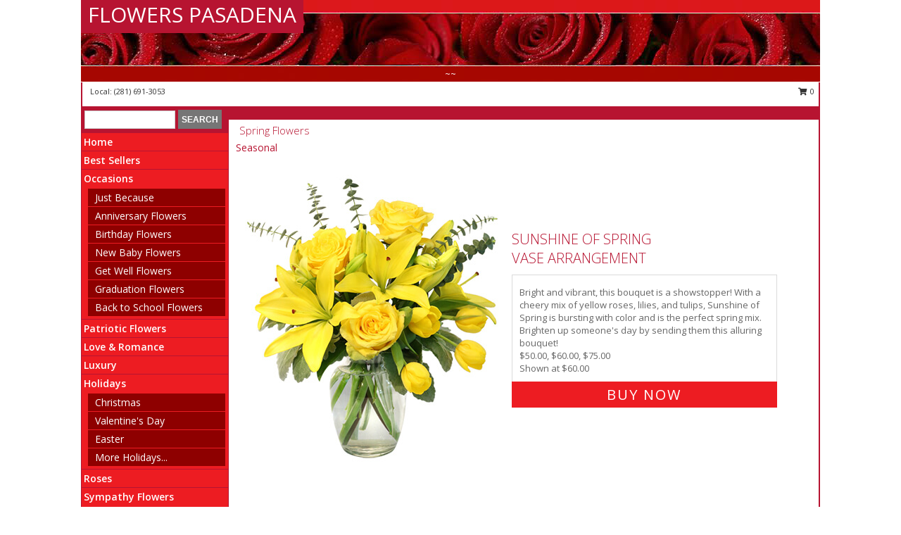

--- FILE ---
content_type: text/html; charset=UTF-8
request_url: https://www.flowerspasadenatexas.com/spring-flowers.php
body_size: 13934
content:
		<!DOCTYPE html>
		<html xmlns="http://www.w3.org/1999/xhtml" xml:lang="en" lang="en" xmlns:fb="http://www.facebook.com/2008/fbml">
		<head>
			<title>Spring Flower Designs - FLOWERS PASADENA Pasadena TX</title>
            <meta http-equiv="Content-Type" content="text/html; charset=UTF-8" />
            <meta name="description" content = "Brighten someone's day with a spring flower arrangement from FLOWERS PASADENA in Pasadena TX. This page contains pictures of spring flowers designs of all types." />
            <meta name="keywords" content = "Spring flower arrangements, spring flower, spring flowers designs, spring flowers " />

            <meta property="og:title" content="FLOWERS PASADENA" />
            <meta property="og:description" content="Brighten someone's day with a spring flower arrangement from FLOWERS PASADENA in Pasadena TX. This page contains pictures of spring flowers designs of all types." />
            <meta property="og:type" content="company" />
            <meta property="og:url" content="https://www.flowerspasadenatexas.com/spring-flowers.php" />
            <meta property="og:site_name" content="FLOWERS PASADENA" >
            <meta property="og:image" content="">
            <meta property="og:image:secure_url" content="" >
            <meta property="fb:admins" content="1379470747" />
            <meta name="viewport" content="width=device-width, initial-scale=1">
            <link rel="apple-touch-icon" href="https://cdn.atwilltech.com/myfsn/images/touch-icons/apple-touch-icon.png" />
            <link rel="apple-touch-icon" sizes="120x120" href="https://cdn.atwilltech.com/myfsn/images/touch-icons/apple-touch-icon-120x120.png" />
            <link rel="apple-touch-icon" sizes="152x152" href="https://cdn.atwilltech.com/myfsn/images/touch-icons/apple-touch-icon-152x152.png" />
            <link rel="apple-touch-icon" sizes="167x167" href="https://cdn.atwilltech.com/myfsn/images/touch-icons/apple-touch-icon-167x167.png" />
            <link rel="apple-touch-icon" sizes="180x180" href="https://cdn.atwilltech.com/myfsn/images/touch-icons/apple-touch-icon-180x180.png" />
            <link rel="icon" sizes="192x192" href="https://cdn.atwilltech.com/myfsn/images/touch-icons/touch-icon-192x192.png">
			<link href="https://fonts.googleapis.com/css?family=Open+Sans:300,400,600&display=swap" rel="stylesheet" media="print" onload="this.media='all'; this.onload=null;" type="text/css">
			<link href="https://cdn.atwilltech.com/js/jquery/slicknav/slicknav.min.css" rel="stylesheet" media="print" onload="this.media='all'; this.onload=null;" type="text/css">
			<link href="https://cdn.atwilltech.com/js/jquery/jquery-ui-1.13.1-myfsn/jquery-ui.min.css" rel="stylesheet" media="print" onload="this.media='all'; this.onload=null;" type="text/css">
			<link href="https://cdn.atwilltech.com/css/myfsn/base.css?v=189" rel="stylesheet" type="text/css">
			            <link rel="stylesheet" href="https://cdnjs.cloudflare.com/ajax/libs/font-awesome/5.15.4/css/all.min.css" media="print" onload="this.media='all'; this.onload=null;" type="text/css" integrity="sha384-DyZ88mC6Up2uqS4h/KRgHuoeGwBcD4Ng9SiP4dIRy0EXTlnuz47vAwmeGwVChigm" crossorigin="anonymous">
            <link href="https://cdn.atwilltech.com/css/myfsn/templates/standard/standard.css.php?v=189&color=bright-red" rel="stylesheet" type="text/css" />            <link href="https://cdn.atwilltech.com/css/myfsn/stylesMobile.css.php?v=189&solidColor1=535353&solidColor2=535353&pattern=&multiColor=0&color=bright-red&template=standardTemplate" rel="stylesheet" type="text/css" media="(max-width: 974px)">

            <link rel="stylesheet" href="https://cdn.atwilltech.com/js/myfsn/front-end-dist/assets/layout-classic-Cq4XolPY.css" />
<link rel="modulepreload" href="https://cdn.atwilltech.com/js/myfsn/front-end-dist/assets/layout-classic-V2NgZUhd.js" />
<script type="module" src="https://cdn.atwilltech.com/js/myfsn/front-end-dist/assets/layout-classic-V2NgZUhd.js"></script>

            			<link rel="canonical" href="https://www.flowerspasadenatexas.com/spring-flowers.php" />
			<script type="text/javascript" src="https://cdn.atwilltech.com/js/jquery/jquery-3.6.0.min.js"></script>
                            <script type="text/javascript" src="https://cdn.atwilltech.com/js/jquery/jquery-migrate-3.3.2.min.js"></script>
            
            <script defer type="text/javascript" src="https://cdn.atwilltech.com/js/jquery/jquery-ui-1.13.1-myfsn/jquery-ui.min.js"></script>
            <script> jQuery.noConflict(); $j = jQuery; </script>
            <script>
                var _gaq = _gaq || [];
            </script>

			<script type="text/javascript" src="https://cdn.atwilltech.com/js/jquery/slicknav/jquery.slicknav.min.js"></script>
			<script defer type="text/javascript" src="https://cdn.atwilltech.com/js/myfsnProductInfo.js?v=189"></script>

        <!-- Upgraded to XHR based Google Analytics Code -->
                <script async src="https://www.googletagmanager.com/gtag/js?id=G-860D5MGE70"></script>
        <script>
            window.dataLayer = window.dataLayer || [];
            function gtag(){dataLayer.push(arguments);}
            gtag('js', new Date());

                            gtag('config', 'G-860D5MGE70');
                                gtag('config', 'G-EMLZ5PGJB1');
                        </script>
                    <script>
				function toggleHolidays(){
					$j(".hiddenHoliday").toggle();
				}
				
				function ping_url(a) {
					try { $j.ajax({ url: a, type: 'POST' }); }
					catch(ex) { }
					return true;
				}
				
				$j(function(){
					$j(".cartCount").append($j(".shoppingCartLink>a").text());
				});

			</script>
            <script type="text/javascript">
    (function(c,l,a,r,i,t,y){
        c[a]=c[a]||function(){(c[a].q=c[a].q||[]).push(arguments)};
        t=l.createElement(r);t.async=1;t.src="https://www.clarity.ms/tag/"+i;
        y=l.getElementsByTagName(r)[0];y.parentNode.insertBefore(t,y);
    })(window, document, "clarity", "script", "mmpujx64gs");
</script>            <script type="application/ld+json">{"@context":"https:\/\/schema.org","@type":"LocalBusiness","@id":"https:\/\/www.flowerspasadenatexas.com","name":"FLOWERS PASADENA","telephone":"2816913053","email":"btxmink@gmail.com","url":"https:\/\/www.flowerspasadenatexas.com","priceRange":"35 - 700","address":{"@type":"PostalAddress","addressLocality":"Pasadena","addressRegion":"TX","postalCode":"77501","addressCountry":"USA"},"image":"https:\/\/cdn.atwilltech.com\/myfsn\/images\/touch-icons\/touch-icon-192x192.png","openingHoursSpecification":[{"@type":"OpeningHoursSpecification","dayOfWeek":"Monday","opens":"09:00:00","closes":"16:00:00"},{"@type":"OpeningHoursSpecification","dayOfWeek":"Tuesday","opens":"09:00:00","closes":"16:00:00"},{"@type":"OpeningHoursSpecification","dayOfWeek":"Wednesday","opens":"09:00:00","closes":"16:00:00"},{"@type":"OpeningHoursSpecification","dayOfWeek":"Thursday","opens":"09:00:00","closes":"16:00:00"},{"@type":"OpeningHoursSpecification","dayOfWeek":"Friday","opens":"09:00:00","closes":"16:00:00"},{"@type":"OpeningHoursSpecification","dayOfWeek":"Saturday","opens":"09:00:00","closes":"12:00:00"},{"@type":"OpeningHoursSpecification","dayOfWeek":"Sunday","opens":"00:00","closes":"00:00"}],"specialOpeningHoursSpecification":[],"areaServed":{"@type":"Place","name":["Channelview","Deer Park","Friendswood","Galena Park","Houston","La Porte","League City","Pasadena","Pearland","South Houston","Webster"]}}</script>            <script type="application/ld+json">{"@context":"https:\/\/schema.org","@type":"Service","serviceType":"Studio Florist","provider":{"@type":"LocalBusiness","@id":"https:\/\/www.flowerspasadenatexas.com"}}</script>            <script type="application/ld+json">{"@context":"https:\/\/schema.org","@type":"BreadcrumbList","name":"Site Map","itemListElement":[{"@type":"ListItem","position":1,"item":{"name":"Home","@id":"https:\/\/www.flowerspasadenatexas.com\/"}},{"@type":"ListItem","position":2,"item":{"name":"Best Sellers","@id":"https:\/\/www.flowerspasadenatexas.com\/best-sellers.php"}},{"@type":"ListItem","position":3,"item":{"name":"Occasions","@id":"https:\/\/www.flowerspasadenatexas.com\/all_occasions.php"}},{"@type":"ListItem","position":4,"item":{"name":"Just Because","@id":"https:\/\/www.flowerspasadenatexas.com\/any_occasion.php"}},{"@type":"ListItem","position":5,"item":{"name":"Anniversary Flowers","@id":"https:\/\/www.flowerspasadenatexas.com\/anniversary.php"}},{"@type":"ListItem","position":6,"item":{"name":"Birthday Flowers","@id":"https:\/\/www.flowerspasadenatexas.com\/birthday.php"}},{"@type":"ListItem","position":7,"item":{"name":"New Baby Flowers","@id":"https:\/\/www.flowerspasadenatexas.com\/new_baby.php"}},{"@type":"ListItem","position":8,"item":{"name":"Get Well Flowers","@id":"https:\/\/www.flowerspasadenatexas.com\/get_well.php"}},{"@type":"ListItem","position":9,"item":{"name":"Graduation Flowers","@id":"https:\/\/www.flowerspasadenatexas.com\/graduation-flowers"}},{"@type":"ListItem","position":10,"item":{"name":"Back to School Flowers","@id":"https:\/\/www.flowerspasadenatexas.com\/back-to-school-flowers"}},{"@type":"ListItem","position":11,"item":{"name":"Patriotic Flowers","@id":"https:\/\/www.flowerspasadenatexas.com\/patriotic-flowers"}},{"@type":"ListItem","position":12,"item":{"name":"Love & Romance","@id":"https:\/\/www.flowerspasadenatexas.com\/love-romance"}},{"@type":"ListItem","position":13,"item":{"name":"Luxury","@id":"https:\/\/www.flowerspasadenatexas.com\/luxury"}},{"@type":"ListItem","position":14,"item":{"name":"Holidays","@id":"https:\/\/www.flowerspasadenatexas.com\/holidays.php"}},{"@type":"ListItem","position":15,"item":{"name":"Christmas","@id":"https:\/\/www.flowerspasadenatexas.com\/christmas-flowers.php"}},{"@type":"ListItem","position":16,"item":{"name":"Valentine's Day","@id":"https:\/\/www.flowerspasadenatexas.com\/valentines-day-flowers.php"}},{"@type":"ListItem","position":17,"item":{"name":"Easter","@id":"https:\/\/www.flowerspasadenatexas.com\/easter-flowers.php"}},{"@type":"ListItem","position":18,"item":{"name":"Admin Professionals Day","@id":"https:\/\/www.flowerspasadenatexas.com\/admin-professionals-day-flowers.php"}},{"@type":"ListItem","position":19,"item":{"name":"Mother's Day","@id":"https:\/\/www.flowerspasadenatexas.com\/mothers-day-flowers.php"}},{"@type":"ListItem","position":20,"item":{"name":"Father's Day","@id":"https:\/\/www.flowerspasadenatexas.com\/fathers-day-flowers.php"}},{"@type":"ListItem","position":21,"item":{"name":"Rosh Hashanah","@id":"https:\/\/www.flowerspasadenatexas.com\/rosh-hashanah.php"}},{"@type":"ListItem","position":22,"item":{"name":"Grandparents Day","@id":"https:\/\/www.flowerspasadenatexas.com\/grandparents-day-flowers.php"}},{"@type":"ListItem","position":23,"item":{"name":"Thanksgiving (CAN)","@id":"https:\/\/www.flowerspasadenatexas.com\/thanksgiving-flowers-can.php"}},{"@type":"ListItem","position":24,"item":{"name":"National Boss Day","@id":"https:\/\/www.flowerspasadenatexas.com\/national-boss-day"}},{"@type":"ListItem","position":25,"item":{"name":"Sweetest Day","@id":"https:\/\/www.flowerspasadenatexas.com\/holidays.php\/sweetest-day"}},{"@type":"ListItem","position":26,"item":{"name":"Halloween","@id":"https:\/\/www.flowerspasadenatexas.com\/halloween-flowers.php"}},{"@type":"ListItem","position":27,"item":{"name":"Thanksgiving (USA)","@id":"https:\/\/www.flowerspasadenatexas.com\/thanksgiving-flowers-usa.php"}},{"@type":"ListItem","position":28,"item":{"name":"Roses","@id":"https:\/\/www.flowerspasadenatexas.com\/roses.php"}},{"@type":"ListItem","position":29,"item":{"name":"Sympathy Flowers","@id":"https:\/\/www.flowerspasadenatexas.com\/sympathy-flowers"}},{"@type":"ListItem","position":30,"item":{"name":"Funeral Flowers","@id":"https:\/\/www.flowerspasadenatexas.com\/sympathy.php"}},{"@type":"ListItem","position":31,"item":{"name":"Cremation and Memorial","@id":"https:\/\/www.flowerspasadenatexas.com\/sympathy-flowers\/cremation-and-memorial"}},{"@type":"ListItem","position":32,"item":{"name":"Casket Flowers","@id":"https:\/\/www.flowerspasadenatexas.com\/sympathy-flowers\/casket-flowers"}},{"@type":"ListItem","position":33,"item":{"name":"Standing Sprays & Wreaths","@id":"https:\/\/www.flowerspasadenatexas.com\/sympathy-flowers\/standing-sprays"}},{"@type":"ListItem","position":34,"item":{"name":"Sympathy Arrangements","@id":"https:\/\/www.flowerspasadenatexas.com\/sympathy-flowers\/sympathy-arrangements"}},{"@type":"ListItem","position":35,"item":{"name":"For The Home","@id":"https:\/\/www.flowerspasadenatexas.com\/sympathy-flowers\/for-the-home"}},{"@type":"ListItem","position":36,"item":{"name":"Plants","@id":"https:\/\/www.flowerspasadenatexas.com\/plants.php"}},{"@type":"ListItem","position":37,"item":{"name":"Seasonal","@id":"https:\/\/www.flowerspasadenatexas.com\/seasonal.php"}},{"@type":"ListItem","position":38,"item":{"name":"Fall Flowers","@id":"https:\/\/www.flowerspasadenatexas.com\/fall-flowers.php"}},{"@type":"ListItem","position":39,"item":{"name":"Winter Flowers","@id":"https:\/\/www.flowerspasadenatexas.com\/winter-flowers.php"}},{"@type":"ListItem","position":40,"item":{"name":"Spring Flowers","@id":"https:\/\/www.flowerspasadenatexas.com\/spring-flowers.php"}},{"@type":"ListItem","position":41,"item":{"name":"Summer Flowers","@id":"https:\/\/www.flowerspasadenatexas.com\/summer-flowers.php"}},{"@type":"ListItem","position":42,"item":{"name":"Modern\/Tropical Designs","@id":"https:\/\/www.flowerspasadenatexas.com\/high-styles"}},{"@type":"ListItem","position":43,"item":{"name":"Wedding Flowers","@id":"https:\/\/www.flowerspasadenatexas.com\/wedding-flowers"}},{"@type":"ListItem","position":44,"item":{"name":"Wedding Bouquets","@id":"https:\/\/www.flowerspasadenatexas.com\/wedding-bouquets"}},{"@type":"ListItem","position":45,"item":{"name":"Wedding Party Flowers","@id":"https:\/\/www.flowerspasadenatexas.com\/wedding-party-flowers"}},{"@type":"ListItem","position":46,"item":{"name":"Ceremony Flowers","@id":"https:\/\/www.flowerspasadenatexas.com\/ceremony-flowers"}},{"@type":"ListItem","position":47,"item":{"name":"Reception Flowers","@id":"https:\/\/www.flowerspasadenatexas.com\/reception-flowers"}},{"@type":"ListItem","position":48,"item":{"name":"Prom Flowers","@id":"https:\/\/www.flowerspasadenatexas.com\/prom-flowers"}},{"@type":"ListItem","position":49,"item":{"name":"Corsages","@id":"https:\/\/www.flowerspasadenatexas.com\/prom-flowers\/corsages"}},{"@type":"ListItem","position":50,"item":{"name":"Boutonnieres","@id":"https:\/\/www.flowerspasadenatexas.com\/prom-flowers\/boutonnieres"}},{"@type":"ListItem","position":51,"item":{"name":"Hairpieces & Handheld Bouquets","@id":"https:\/\/www.flowerspasadenatexas.com\/prom-flowers\/hairpieces-handheld-bouquets"}},{"@type":"ListItem","position":52,"item":{"name":"En Espa\u00f1ol","@id":"https:\/\/www.flowerspasadenatexas.com\/en-espanol.php"}},{"@type":"ListItem","position":53,"item":{"name":"About Us","@id":"https:\/\/www.flowerspasadenatexas.com\/about_us.php"}},{"@type":"ListItem","position":54,"item":{"name":"Reviews","@id":"https:\/\/www.flowerspasadenatexas.com\/reviews.php"}},{"@type":"ListItem","position":55,"item":{"name":"Custom Orders","@id":"https:\/\/www.flowerspasadenatexas.com\/custom_orders.php"}},{"@type":"ListItem","position":56,"item":{"name":"Special Offers","@id":"https:\/\/www.flowerspasadenatexas.com\/special_offers.php"}},{"@type":"ListItem","position":57,"item":{"name":"Contact Us","@id":"https:\/\/www.flowerspasadenatexas.com\/contact_us.php"}},{"@type":"ListItem","position":58,"item":{"name":"Flower Delivery","@id":"https:\/\/www.flowerspasadenatexas.com\/flower-delivery.php"}},{"@type":"ListItem","position":59,"item":{"name":"Funeral Home Flower Delivery","@id":"https:\/\/www.flowerspasadenatexas.com\/funeral-home-delivery.php"}},{"@type":"ListItem","position":60,"item":{"name":"Hospital Flower Delivery","@id":"https:\/\/www.flowerspasadenatexas.com\/hospital-delivery.php"}},{"@type":"ListItem","position":61,"item":{"name":"Site Map","@id":"https:\/\/www.flowerspasadenatexas.com\/site_map.php"}},{"@type":"ListItem","position":62,"item":{"name":"COVID-19-Update","@id":"https:\/\/www.flowerspasadenatexas.com\/covid-19-update"}},{"@type":"ListItem","position":63,"item":{"name":"Pricing & Substitution Policy","@id":"https:\/\/www.flowerspasadenatexas.com\/pricing-substitution-policy"}}]}</script>		</head>
		<body>
        		<div id="wrapper" class="js-nav-popover-boundary">
        <button onclick="window.location.href='#content'" class="skip-link">Skip to Main Content</button>
		<div style="font-size:22px;padding-top:1rem;display:none;" class='topMobileLink topMobileLeft'>
			<a style="text-decoration:none;display:block; height:45px;" onclick="return ping_url('/request/trackPhoneClick.php?clientId=650664&number=2816913053');" href="tel:+1-281-691-3053">
				<span style="vertical-align: middle;" class="fas fa-mobile fa-2x"></span>
					<span>(281) 691-3053</span>
			</a>
		</div>
		<div style="font-size:22px;padding-top:1rem;display:none;" class='topMobileLink topMobileRight'>
			<a href="#" onclick="$j('.shoppingCartLink').submit()" role="button" class='hoverLink' aria-label="View Items in Cart" style='font-weight: normal;
				text-decoration: none; font-size:22px;display:block; height:45px;'>
				<span style='padding-right:15px;' class='fa fa-shopping-cart fa-lg' aria-hidden='true'></span>
                <span class='cartCount' style='text-transform: none;'></span>
            </a>
		</div>
        <header><div class='socHeaderMsg'></div>		<div id="header">
			<div id="flowershopInfo">
				<div id="infoText">
					<h1 id="title"><a tabindex="1" href="https://www.flowerspasadenatexas.com">FLOWERS PASADENA</a></h1>
				</div>
			</div>
			<div id="tagline">~~</div>
		</div>	<div style="clear:both"></div>
		<div id="address">
		            <div style="float: right">
                <form class="shoppingCartLink" action="https://www.flowerspasadenatexas.com/Shopping_Cart.php" method="post" style="display:inline-block;">
                <input type="hidden" name="cartId" value="">
                <input type="hidden" name="sessionId" value="">
                <input type="hidden" name="shop_id" value="2816913053">
                <input type="hidden" name="order_src" value="">
                <input type="hidden" name="url_promo" value="">
                    <a href="#" class="shoppingCartText" onclick="$j('.shoppingCartLink').submit()" role="button" aria-label="View Items in Cart">
                    <span class="fa fa-shopping-cart fa-fw" aria-hidden="true"></span>
                    0                    </a>
                </form>
            </div>
                    <div style="float:left;">
                        <span>&nbsp Local: </span>        <a  class="phoneNumberLink" href='tel: +1-281-691-3053' aria-label="Call local number: +1-281-691-3053"
            onclick="return ping_url('/request/trackPhoneClick.php?clientId=650664&number=2816913053');" >
            (281) 691-3053        </a>
                    </div>
				<div style="clear:both"></div>
		</div>
		<div style="clear:both"></div>
		</header>			<div class="contentNavWrapper">
			<div id="navigation">
								<div class="navSearch">
										<form action="https://www.flowerspasadenatexas.com/search_site.php" method="get" role="search" aria-label="Product">
						<input type="text" class="myFSNSearch" aria-label="Product Search" title='Product Search' name="myFSNSearch" value="" >
						<input type="submit" value="SEARCH">
					</form>
									</div>
								<div style="clear:both"></div>
                <nav aria-label="Site">
                    <ul id="mainMenu">
                    <li class="hideForFull">
                        <a class='mobileDialogLink' onclick="return ping_url('/request/trackPhoneClick.php?clientId=650664&number=2816913053');" href="tel:+1-281-691-3053">
                            <span style="vertical-align: middle;" class="fas fa-mobile fa-2x"></span>
                            <span>(281) 691-3053</span>
                        </a>
                    </li>
                    <li class="hideForFull">
                        <div class="mobileNavSearch">
                                                        <form id="mobileSearchForm" action="https://www.flowerspasadenatexas.com/search_site.php" method="get" role="search" aria-label="Product">
                                <input type="text" title='Product Search' aria-label="Product Search" class="myFSNSearch" name="myFSNSearch">
                                <img style="width:32px;display:inline-block;vertical-align:middle;cursor:pointer" src="https://cdn.atwilltech.com/myfsn/images/mag-glass.png" alt="search" onclick="$j('#mobileSearchForm').submit()">
                            </form>
                                                    </div>
                    </li>

                    <li><a href="https://www.flowerspasadenatexas.com/" title="Home" style="text-decoration: none;">Home</a></li><li><a href="https://www.flowerspasadenatexas.com/best-sellers.php" title="Best Sellers" style="text-decoration: none;">Best Sellers</a></li><li><a href="https://www.flowerspasadenatexas.com/all_occasions.php" title="Occasions" style="text-decoration: none;">Occasions</a><ul><li><a href="https://www.flowerspasadenatexas.com/any_occasion.php" title="Just Because">Just Because</a></li>
<li><a href="https://www.flowerspasadenatexas.com/anniversary.php" title="Anniversary Flowers">Anniversary Flowers</a></li>
<li><a href="https://www.flowerspasadenatexas.com/birthday.php" title="Birthday Flowers">Birthday Flowers</a></li>
<li><a href="https://www.flowerspasadenatexas.com/new_baby.php" title="New Baby Flowers">New Baby Flowers</a></li>
<li><a href="https://www.flowerspasadenatexas.com/get_well.php" title="Get Well Flowers">Get Well Flowers</a></li>
<li><a href="https://www.flowerspasadenatexas.com/graduation-flowers" title="Graduation Flowers">Graduation Flowers</a></li>
<li><a href="https://www.flowerspasadenatexas.com/back-to-school-flowers" title="Back to School Flowers">Back to School Flowers</a></li>
</ul></li><li><a href="https://www.flowerspasadenatexas.com/patriotic-flowers" title="Patriotic Flowers" style="text-decoration: none;">Patriotic Flowers</a></li><li><a href="https://www.flowerspasadenatexas.com/love-romance" title="Love & Romance" style="text-decoration: none;">Love & Romance</a></li><li><a href="https://www.flowerspasadenatexas.com/luxury" title="Luxury" style="text-decoration: none;">Luxury</a></li><li><a href="https://www.flowerspasadenatexas.com/holidays.php" title="Holidays" style="text-decoration: none;">Holidays</a><ul><li><a href="https://www.flowerspasadenatexas.com/christmas-flowers.php" title="Christmas">Christmas</a></li>
<li><a href="https://www.flowerspasadenatexas.com/valentines-day-flowers.php" title="Valentine's Day">Valentine's Day</a></li>
<li><a href="https://www.flowerspasadenatexas.com/easter-flowers.php" title="Easter">Easter</a></li>
<li><a role='button' name='holidays' href='javascript:' onclick='toggleHolidays()' title="Holidays">More Holidays...</a></li>
<li class="hiddenHoliday"><a href="https://www.flowerspasadenatexas.com/admin-professionals-day-flowers.php"  title="Admin Professionals Day">Admin Professionals Day</a></li>
<li class="hiddenHoliday"><a href="https://www.flowerspasadenatexas.com/mothers-day-flowers.php"  title="Mother's Day">Mother's Day</a></li>
<li class="hiddenHoliday"><a href="https://www.flowerspasadenatexas.com/fathers-day-flowers.php"  title="Father's Day">Father's Day</a></li>
<li class="hiddenHoliday"><a href="https://www.flowerspasadenatexas.com/rosh-hashanah.php"  title="Rosh Hashanah">Rosh Hashanah</a></li>
<li class="hiddenHoliday"><a href="https://www.flowerspasadenatexas.com/grandparents-day-flowers.php"  title="Grandparents Day">Grandparents Day</a></li>
<li class="hiddenHoliday"><a href="https://www.flowerspasadenatexas.com/thanksgiving-flowers-can.php"  title="Thanksgiving (CAN)">Thanksgiving (CAN)</a></li>
<li class="hiddenHoliday"><a href="https://www.flowerspasadenatexas.com/national-boss-day"  title="National Boss Day">National Boss Day</a></li>
<li class="hiddenHoliday"><a href="https://www.flowerspasadenatexas.com/holidays.php/sweetest-day"  title="Sweetest Day">Sweetest Day</a></li>
<li class="hiddenHoliday"><a href="https://www.flowerspasadenatexas.com/halloween-flowers.php"  title="Halloween">Halloween</a></li>
<li class="hiddenHoliday"><a href="https://www.flowerspasadenatexas.com/thanksgiving-flowers-usa.php"  title="Thanksgiving (USA)">Thanksgiving (USA)</a></li>
</ul></li><li><a href="https://www.flowerspasadenatexas.com/roses.php" title="Roses" style="text-decoration: none;">Roses</a></li><li><a href="https://www.flowerspasadenatexas.com/sympathy-flowers" title="Sympathy Flowers" style="text-decoration: none;">Sympathy Flowers</a><ul><li><a href="https://www.flowerspasadenatexas.com/sympathy.php" title="Funeral Flowers">Funeral Flowers</a></li>
<li><a href="https://www.flowerspasadenatexas.com/sympathy-flowers/cremation-and-memorial" title="Cremation and Memorial">Cremation and Memorial</a></li>
<li><a href="https://www.flowerspasadenatexas.com/sympathy-flowers/casket-flowers" title="Casket Flowers">Casket Flowers</a></li>
<li><a href="https://www.flowerspasadenatexas.com/sympathy-flowers/standing-sprays" title="Standing Sprays & Wreaths">Standing Sprays & Wreaths</a></li>
<li><a href="https://www.flowerspasadenatexas.com/sympathy-flowers/sympathy-arrangements" title="Sympathy Arrangements">Sympathy Arrangements</a></li>
<li><a href="https://www.flowerspasadenatexas.com/sympathy-flowers/for-the-home" title="For The Home">For The Home</a></li>
</ul></li><li><a href="https://www.flowerspasadenatexas.com/plants.php" title="Plants" style="text-decoration: none;">Plants</a></li><li><a href="https://www.flowerspasadenatexas.com/seasonal.php" title="Seasonal" style="text-decoration: none;">Seasonal</a><ul><li><a href="https://www.flowerspasadenatexas.com/fall-flowers.php" title="Fall Flowers">Fall Flowers</a></li>
<li><a href="https://www.flowerspasadenatexas.com/winter-flowers.php" title="Winter Flowers">Winter Flowers</a></li>
<li><a href="https://www.flowerspasadenatexas.com/spring-flowers.php" title="Spring Flowers">Spring Flowers</a></li>
<li><a href="https://www.flowerspasadenatexas.com/summer-flowers.php" title="Summer Flowers">Summer Flowers</a></li>
</ul></li><li><a href="https://www.flowerspasadenatexas.com/high-styles" title="Modern/Tropical Designs" style="text-decoration: none;">Modern/Tropical Designs</a></li><li><a href="https://www.flowerspasadenatexas.com/wedding-flowers" title="Wedding Flowers" style="text-decoration: none;">Wedding Flowers</a></li><li><a href="https://www.flowerspasadenatexas.com/wedding-bouquets" title="Wedding Bouquets" style="text-decoration: none;">Wedding Bouquets</a></li><li><a href="https://www.flowerspasadenatexas.com/wedding-party-flowers" title="Wedding Party Flowers" style="text-decoration: none;">Wedding Party Flowers</a></li><li><a href="https://www.flowerspasadenatexas.com/ceremony-flowers" title="Ceremony Flowers" style="text-decoration: none;">Ceremony Flowers</a></li><li><a href="https://www.flowerspasadenatexas.com/reception-flowers" title="Reception Flowers" style="text-decoration: none;">Reception Flowers</a></li><li><a href="https://www.flowerspasadenatexas.com/prom-flowers" title="Prom Flowers" style="text-decoration: none;">Prom Flowers</a><ul><li><a href="https://www.flowerspasadenatexas.com/prom-flowers/corsages" title="Corsages">Corsages</a></li>
<li><a href="https://www.flowerspasadenatexas.com/prom-flowers/boutonnieres" title="Boutonnieres">Boutonnieres</a></li>
<li><a href="https://www.flowerspasadenatexas.com/prom-flowers/hairpieces-handheld-bouquets" title="Hairpieces & Handheld Bouquets">Hairpieces & Handheld Bouquets</a></li>
</ul></li><li><a href="https://www.flowerspasadenatexas.com/en-espanol.php" title="En Español" style="text-decoration: none;">En Español</a></li><li><a href="https://www.flowerspasadenatexas.com/about_us.php" title="About Us" style="text-decoration: none;">About Us</a></li><li><a href="https://www.flowerspasadenatexas.com/custom_orders.php" title="Custom Orders" style="text-decoration: none;">Custom Orders</a></li><li><a href="https://www.flowerspasadenatexas.com/covid-19-update" title="COVID-19-Update" style="text-decoration: none;">COVID-19-Update</a></li><li><a href="https://www.flowerspasadenatexas.com/pricing-substitution-policy" title="Pricing & Substitution Policy" style="text-decoration: none;">Pricing & Substitution Policy</a></li>                    </ul>
                </nav>
			<div style='margin-top:10px;margin-bottom:10px'></div></div><br>    <style>
        .visually-hidden:not(:focus):not(:active) {
            border: 0;
            clip: rect(0, 0, 0, 0);
            height: 1px;
            margin: -1px;
            overflow: hidden;
            padding: 0;
            position: absolute;
            white-space: nowrap;
            width: 1px;
        }
    </style>
    <main id="content">
        <div id="pageTitle">Spring Flowers</div>

        <div itemprop="breadcrumb" class="breadCrumb"><a href="https://www.flowerspasadenatexas.com/seasonal.php">Seasonal</a></div><section aria-label="Product Set" class="productWrapper"><h2 class="visually-hidden">Product Set</h2><div style="text-align: center"><script type="application/ld+json">{"@context":"https:\/\/schema.org","@type":"Product","name":"SUNSHINE OF SPRING","brand":{"@type":"Brand","name":"FLOWERS PASADENA"},"image":"https:\/\/cdn.atwilltech.com\/flowerdatabase\/_\/28be-VA112218.300.jpg","description":"Bright and vibrant, this bouquet is a showstopper! With a cheery mix of yellow roses, lilies, and tulips, Sunshine of Spring is bursting with color and is the perfect spring mix. Brighten up someone's day by sending them this alluring bouquet! ","mpn":"VA112218","sku":"VA112218","offers":[{"@type":"AggregateOffer","lowPrice":"50.00","highPrice":"75.00","priceCurrency":"USD","offerCount":"1"},{"@type":"Offer","price":"50.00","url":"75.00","priceCurrency":"USD","availability":"https:\/\/schema.org\/InStock","priceValidUntil":"2100-12-31"}]}</script>                <!-- Begin Feature -->
                                <div style="clear:both"></div>
                <div class="feature">
                    <a href="https://www.flowerspasadenatexas.com/product/va112218/sunshine-of-spring" aria-label="View Sunshine of Spring Vase Arrangement  Info">
                        <div class="premiumFeatureFrame" style="position:relative;"><img
                                    src="https://cdn.atwilltech.com/flowerdatabase/_/28be-VA112218.365.jpg"
                                                                            width="365"
                                        height="442"
                                                                        alt="Sunshine of Spring Vase Arrangement  in Pasadena, TX | FLOWERS PASADENA"
                                    title="Sunshine of Spring Vase Arrangement  in Pasadena, TX | FLOWERS PASADENA"/>
                        </div>
                    </a>
                    <script type="application/ld+json">{"@context":"https:\/\/schema.org","@type":"Product","name":"SUNSHINE OF SPRING","brand":{"@type":"Brand","name":"FLOWERS PASADENA"},"image":"https:\/\/cdn.atwilltech.com\/flowerdatabase\/_\/28be-VA112218.300.jpg","description":"Bright and vibrant, this bouquet is a showstopper! With a cheery mix of yellow roses, lilies, and tulips, Sunshine of Spring is bursting with color and is the perfect spring mix. Brighten up someone's day by sending them this alluring bouquet! ","mpn":"VA112218","sku":"VA112218","offers":[{"@type":"AggregateOffer","lowPrice":"50.00","highPrice":"75.00","priceCurrency":"USD","offerCount":"1"},{"@type":"Offer","price":"50.00","url":"75.00","priceCurrency":"USD","availability":"https:\/\/schema.org\/InStock","priceValidUntil":"2100-12-31"}]}</script>                    <div class="productInfo" style="z-index:2">
                        <div role="heading" aria-level="3" aria-label="Featured Product: Sunshine of Spring Vase Arrangement ">
                            <div class="title"
                                 style="margin-bottom: 0;">Sunshine of Spring</div>
                            <div class="title" style="margin-top: 0;">Vase Arrangement </div>
                        </div>

                        <div class="featuredText">Bright and vibrant, this bouquet is a showstopper! With a cheery mix of yellow roses, lilies, and tulips, Sunshine of Spring is bursting with color and is the perfect spring mix. Brighten up someone's day by sending them this alluring bouquet!                                                             <div style="text-align:left">
                                    <span class='priceString'>$50.00, $60.00, $75.00<br/>Shown at $60.00</span>                                </div>
                                                    </div>
                        <div class="mobileFeature">
                                                        <span class="shownAtString">Shown at $60.00                            </span>
                                                        <div class="mobileFeatureUrgeToBuy">
                                                        </div>
                        </div>
                        <div class="button" style="z-index:0">
                                                            <a class="featureButton adaOnHoverFeatureBackgroundColor adaButtonTextColor"
                                   style="outline-offset: -10px;"
                                   aria-label="Buy Sunshine of Spring Vase Arrangement  for $60.00"
                                   href="https://www.flowerspasadenatexas.com/Add_Product.php?strPhotoID=VA112218&amp;price_selected=2&amp;page_id=39">Buy Now</a>
                                                        </div>
                    </div>
                </div>
            <script type="application/ld+json">{"@context":"https:\/\/schema.org","@type":"Product","name":"BEAUTIFUL SPRING FLORALS","brand":{"@type":"Brand","name":"FLOWERS PASADENA"},"image":"https:\/\/cdn.atwilltech.com\/flowerdatabase\/b\/beautiful-spring-florals-designers-choice-DC10230220.300.jpg","description":"It\u2019s the blooming season of spring and the perfect time to celebrate with flowers! Send a beautiful arrangement designed by our professional florists or treat yourself to some spring decor! These flowers will have everyone feeling bright. Order our Designer\u2019s Choice Spring bouquet today!","mpn":"DC10230220","sku":"DC10230220","offers":[{"@type":"AggregateOffer","lowPrice":"60.00","highPrice":"80.00","priceCurrency":"USD","offerCount":"1"},{"@type":"Offer","price":"60.00","url":"80.00","priceCurrency":"USD","availability":"https:\/\/schema.org\/InStock","priceValidUntil":"2100-12-31"}]}</script>                <!-- Begin Feature -->
                                <div style="clear:both"></div>
                <div class="feature">
                    <a href="https://www.flowerspasadenatexas.com/product/dc10230220/beautiful-spring-florals" aria-label="View Beautiful Spring Florals Designer's Choice Info">
                        <div class="premiumFeatureFrame" style="position:relative;"><img
                                    src="https://cdn.atwilltech.com/flowerdatabase/b/beautiful-spring-florals-designers-choice-DC10230220.365.jpg"
                                                                            width="365"
                                        height="442"
                                                                        alt="Beautiful Spring Florals Designer's Choice in Pasadena, TX | FLOWERS PASADENA"
                                    title="Beautiful Spring Florals Designer's Choice in Pasadena, TX | FLOWERS PASADENA"/>
                        </div>
                    </a>
                    <script type="application/ld+json">{"@context":"https:\/\/schema.org","@type":"Product","name":"BEAUTIFUL SPRING FLORALS","brand":{"@type":"Brand","name":"FLOWERS PASADENA"},"image":"https:\/\/cdn.atwilltech.com\/flowerdatabase\/b\/beautiful-spring-florals-designers-choice-DC10230220.300.jpg","description":"It\u2019s the blooming season of spring and the perfect time to celebrate with flowers! Send a beautiful arrangement designed by our professional florists or treat yourself to some spring decor! These flowers will have everyone feeling bright. Order our Designer\u2019s Choice Spring bouquet today!","mpn":"DC10230220","sku":"DC10230220","offers":[{"@type":"AggregateOffer","lowPrice":"60.00","highPrice":"80.00","priceCurrency":"USD","offerCount":"1"},{"@type":"Offer","price":"60.00","url":"80.00","priceCurrency":"USD","availability":"https:\/\/schema.org\/InStock","priceValidUntil":"2100-12-31"}]}</script>                    <div class="productInfo" style="z-index:2">
                        <div role="heading" aria-level="3" aria-label="Featured Product: Beautiful Spring Florals Designer's Choice">
                            <div class="title"
                                 style="margin-bottom: 0;">Beautiful Spring Florals</div>
                            <div class="title" style="margin-top: 0;">Designer's Choice</div>
                        </div>

                        <div class="featuredText">It’s the blooming season of spring and the perfect time to celebrate with flowers! Send a beautiful arrangement designed by our professional florists or treat yourself to some spring decor! These flowers will have everyone feeling bright. Order our Designer’s Choice Spring bouquet today!                                                            <div style="text-align:left">
                                    <span class='priceString'>$60.00, $70.00, $80.00<br/>Shown at $70.00</span>                                </div>
                                                    </div>
                        <div class="mobileFeature">
                                                        <span class="shownAtString">Shown at $70.00                            </span>
                                                        <div class="mobileFeatureUrgeToBuy">
                                                        </div>
                        </div>
                        <div class="button" style="z-index:0">
                                                            <a class="featureButton adaOnHoverFeatureBackgroundColor adaButtonTextColor"
                                   style="outline-offset: -10px;"
                                   aria-label="Buy Beautiful Spring Florals Designer's Choice for $70.00"
                                   href="https://www.flowerspasadenatexas.com/Add_Product.php?strPhotoID=DC10230220&amp;price_selected=2&amp;page_id=39">Buy Now</a>
                                                        </div>
                    </div>
                </div>
            <script type="application/ld+json">{"@context":"https:\/\/schema.org","@type":"Product","name":"SUNLIT TRIUMPH","brand":{"@type":"Brand","name":"FLOWERS PASADENA"},"image":"https:\/\/cdn.atwilltech.com\/flowerdatabase\/s\/sunlit-triumph-flower-arrangement-VA051024.300.webp","description":"Sunlit Triumph is a vibrant arrangement bursting with cheerful yellows, rich purples, and bright raspberry hues. This stunning bouquet combines alstroemerias, irises, spider mums, and stock, creating a lively display that radiates joy. Perfect for any occasion, order this arrangement online today to brighten someone's day and bring a smile to their face.","mpn":"VA051024","sku":"VA051024","offers":[{"@type":"AggregateOffer","lowPrice":"40.00","highPrice":"80.00","priceCurrency":"USD","offerCount":"1"},{"@type":"Offer","price":"40.00","url":"80.00","priceCurrency":"USD","availability":"https:\/\/schema.org\/InStock","priceValidUntil":"2100-12-31"}]}</script>
            <div class="product_new productExtraLarge">
                <div class="prodImageContainerXL">
                    <a href="https://www.flowerspasadenatexas.com/product/va051024/sunlit-triumph" aria-label="View Sunlit Triumph Flower Arrangement Info">
                        <img class="productImageExtraLarge"
                                                    width="300"
                            height="363"
                                                src="https://cdn.atwilltech.com/flowerdatabase/s/sunlit-triumph-flower-arrangement-VA051024.300.webp"
                        alt="Sunlit Triumph Flower Arrangement"
                        />
                    </a>
                </div>
                <div class="productSubImageText">
                                        <div class='namePriceString'>
                        <span role="heading" aria-level="3" aria-label="SUNLIT TRIUMPH FLOWER ARRANGEMENT"
                              style='text-align: left;float: left;text-overflow: ellipsis;
                                width: 67%; white-space: nowrap; overflow: hidden'>SUNLIT TRIUMPH</span>
                        <span style='float: right;text-align: right; width:33%;'> $60.00</span>
                    </div>
                    <div style='clear: both'></div>
                    </div>
                    
                <div class="buttonSection adaOnHoverBackgroundColor">
                    <div style="display: inline-block; text-align: center; height: 100%">
                        <div class="button" style="display: inline-block; font-size: 16px; width: 100%; height: 100%;">
                                                            <a style="height: 100%; width: 100%" class="prodButton adaButtonTextColor" title="Buy Now"
                                   href="https://www.flowerspasadenatexas.com/Add_Product.php?strPhotoID=VA051024&amp;price_selected=2&amp;page_id=39"
                                   aria-label="Buy SUNLIT TRIUMPH Now for  $60.00">
                                    Buy Now                                </a>
                                                        </div>
                    </div>
                </div>
            </div>
            <script type="application/ld+json">{"@context":"https:\/\/schema.org","@type":"Product","name":"DELICATE COUNTRYSIDE","brand":{"@type":"Brand","name":"FLOWERS PASADENA"},"image":"https:\/\/cdn.atwilltech.com\/flowerdatabase\/d\/delicate-countryside-floral-design-AO0102523.300.webp","description":"Bring a beautiful country field inside with this rustically charming arrangement! With its peach and white carnations, surrounded by peach hypericum and ranunculus highlighted by parrot tulips and tuberose, Delicate Countryside is a perfect reminder of a country day. Send someone special this arrangement today!","mpn":"AO0102523","sku":"AO0102523","offers":[{"@type":"AggregateOffer","lowPrice":"65.00","highPrice":"95.00","priceCurrency":"USD","offerCount":"1"},{"@type":"Offer","price":"65.00","url":"95.00","priceCurrency":"USD","availability":"https:\/\/schema.org\/InStock","priceValidUntil":"2100-12-31"}]}</script>
            <div class="product_new productExtraLarge">
                <div class="prodImageContainerXL">
                    <a href="https://www.flowerspasadenatexas.com/product/ao0102523/delicate-countryside" aria-label="View Delicate Countryside Floral Design  Info">
                        <img class="productImageExtraLarge"
                                                    width="300"
                            height="363"
                                                src="https://cdn.atwilltech.com/flowerdatabase/d/delicate-countryside-floral-design-AO0102523.300.webp"
                        alt="Delicate Countryside Floral Design "
                        />
                    </a>
                </div>
                <div class="productSubImageText">
                                        <div class='namePriceString'>
                        <span role="heading" aria-level="3" aria-label="DELICATE COUNTRYSIDE FLORAL DESIGN "
                              style='text-align: left;float: left;text-overflow: ellipsis;
                                width: 67%; white-space: nowrap; overflow: hidden'>DELICATE COUNTRYSIDE</span>
                        <span style='float: right;text-align: right; width:33%;'> $80.00</span>
                    </div>
                    <div style='clear: both'></div>
                    </div>
                    
                <div class="buttonSection adaOnHoverBackgroundColor">
                    <div style="display: inline-block; text-align: center; height: 100%">
                        <div class="button" style="display: inline-block; font-size: 16px; width: 100%; height: 100%;">
                                                            <a style="height: 100%; width: 100%" class="prodButton adaButtonTextColor" title="Buy Now"
                                   href="https://www.flowerspasadenatexas.com/Add_Product.php?strPhotoID=AO0102523&amp;price_selected=2&amp;page_id=39"
                                   aria-label="Buy DELICATE COUNTRYSIDE Now for  $80.00">
                                    Buy Now                                </a>
                                                        </div>
                    </div>
                </div>
            </div>
            <script type="application/ld+json">{"@context":"https:\/\/schema.org","@type":"Product","name":"UNIQUE PINKS","brand":{"@type":"Brand","name":"FLOWERS PASADENA"},"image":"https:\/\/cdn.atwilltech.com\/flowerdatabase\/u\/unique-pinks-vase-arrangement-VA0101923.300.webp","description":"Order an arrangement that is as one of a kind as they are! The bold pink gerberas, roses, and lilies are highlighted by the cool blues of the delphinium and hydrangea, making Unique Pinks an exceptional mix. Call or order online today for this stunning arrangement!","mpn":"VA0101923","sku":"VA0101923","offers":[{"@type":"AggregateOffer","lowPrice":"55.00","highPrice":"85.00","priceCurrency":"USD","offerCount":"1"},{"@type":"Offer","price":"55.00","url":"85.00","priceCurrency":"USD","availability":"https:\/\/schema.org\/InStock","priceValidUntil":"2100-12-31"}]}</script>
            <div class="product_new productExtraLarge">
                <div class="prodImageContainerXL">
                    <a href="https://www.flowerspasadenatexas.com/product/va0101923/unique-pinks" aria-label="View Unique Pinks Vase Arrangement  Info">
                        <img class="productImageExtraLarge"
                                                    width="300"
                            height="363"
                                                src="https://cdn.atwilltech.com/flowerdatabase/u/unique-pinks-vase-arrangement-VA0101923.300.webp"
                        alt="Unique Pinks Vase Arrangement "
                        />
                    </a>
                </div>
                <div class="productSubImageText">
                                        <div class='namePriceString'>
                        <span role="heading" aria-level="3" aria-label="UNIQUE PINKS VASE ARRANGEMENT "
                              style='text-align: left;float: left;text-overflow: ellipsis;
                                width: 67%; white-space: nowrap; overflow: hidden'>UNIQUE PINKS</span>
                        <span style='float: right;text-align: right; width:33%;'> $70.00</span>
                    </div>
                    <div style='clear: both'></div>
                    </div>
                    
                <div class="buttonSection adaOnHoverBackgroundColor">
                    <div style="display: inline-block; text-align: center; height: 100%">
                        <div class="button" style="display: inline-block; font-size: 16px; width: 100%; height: 100%;">
                                                            <a style="height: 100%; width: 100%" class="prodButton adaButtonTextColor" title="Buy Now"
                                   href="https://www.flowerspasadenatexas.com/Add_Product.php?strPhotoID=VA0101923&amp;price_selected=2&amp;page_id=39"
                                   aria-label="Buy UNIQUE PINKS Now for  $70.00">
                                    Buy Now                                </a>
                                                        </div>
                    </div>
                </div>
            </div>
            <script type="application/ld+json">{"@context":"https:\/\/schema.org","@type":"Product","name":"VIVID SPLENDOR","brand":{"@type":"Brand","name":"FLOWERS PASADENA"},"image":"https:\/\/cdn.atwilltech.com\/flowerdatabase\/v\/vivid-splendor-floral-arrangement-VA92319.300.jpg","description":"This vivid bouquet is sure to be a hit! With lovely yellow tulips, superb coral roses, stylish purple statice, gorgeous coral ranunculus, and luscious blue hydrangea, Vivid Splendor is a refreshing burst of color. They're the perfect choice for summer! ","mpn":"VA92319","sku":"VA92319","offers":[{"@type":"AggregateOffer","lowPrice":"100.00","highPrice":"185.00","priceCurrency":"USD","offerCount":"1"},{"@type":"Offer","price":"100.00","url":"185.00","priceCurrency":"USD","availability":"https:\/\/schema.org\/InStock","priceValidUntil":"2100-12-31"}]}</script>
            <div class="product_new productExtraLarge">
                <div class="prodImageContainerXL">
                    <a href="https://www.flowerspasadenatexas.com/product/va92319/vivid-splendor" aria-label="View Vivid Splendor Floral Arrangement Info">
                        <img class="productImageExtraLarge"
                                                    width="300"
                            height="363"
                                                src="https://cdn.atwilltech.com/flowerdatabase/v/vivid-splendor-floral-arrangement-VA92319.300.jpg"
                        alt="Vivid Splendor Floral Arrangement"
                        />
                    </a>
                </div>
                <div class="productSubImageText">
                                        <div class='namePriceString'>
                        <span role="heading" aria-level="3" aria-label="VIVID SPLENDOR FLORAL ARRANGEMENT"
                              style='text-align: left;float: left;text-overflow: ellipsis;
                                width: 67%; white-space: nowrap; overflow: hidden'>VIVID SPLENDOR</span>
                        <span style='float: right;text-align: right; width:33%;'> $100.00</span>
                    </div>
                    <div style='clear: both'></div>
                    </div>
                    
                <div class="buttonSection adaOnHoverBackgroundColor">
                    <div style="display: inline-block; text-align: center; height: 100%">
                        <div class="button" style="display: inline-block; font-size: 16px; width: 100%; height: 100%;">
                                                            <a style="height: 100%; width: 100%" class="prodButton adaButtonTextColor" title="Buy Now"
                                   href="https://www.flowerspasadenatexas.com/Add_Product.php?strPhotoID=VA92319&amp;price_selected=2&amp;page_id=39"
                                   aria-label="Buy VIVID SPLENDOR Now for  $100.00">
                                    Buy Now                                </a>
                                                        </div>
                    </div>
                </div>
            </div>
            <script type="application/ld+json">{"@context":"https:\/\/schema.org","@type":"Product","name":"LOVELY SPRING FLORALS","brand":{"@type":"Brand","name":"FLOWERS PASADENA"},"image":"https:\/\/cdn.atwilltech.com\/flowerdatabase\/l\/lovely-spring-florals-premium-designers-choice-PDC10230420.300.jpg","description":"Springtime is full of beautiful blooms and happy hearts, so send a dazzling arrangement today! Allow our designers to create a bouquet that\u2019s full of magnificent florals that sparkle with spring beauty. Our Premium Designer\u2019s Choice Spring arrangement will have everyone celebrating the season!","mpn":"PDC10230420","sku":"PDC10230420","offers":[{"@type":"AggregateOffer","lowPrice":"75.00","highPrice":"95.00","priceCurrency":"USD","offerCount":"1"},{"@type":"Offer","price":"75.00","url":"95.00","priceCurrency":"USD","availability":"https:\/\/schema.org\/InStock","priceValidUntil":"2100-12-31"}]}</script>
            <div class="product_new productExtraLarge">
                <div class="prodImageContainerXL">
                    <a href="https://www.flowerspasadenatexas.com/product/pdc10230420/lovely-spring-florals" aria-label="View Lovely Spring Florals Premium Designer's Choice Info">
                        <img class="productImageExtraLarge"
                                                    width="300"
                            height="363"
                                                src="https://cdn.atwilltech.com/flowerdatabase/l/lovely-spring-florals-premium-designers-choice-PDC10230420.300.jpg"
                        alt="Lovely Spring Florals Premium Designer's Choice"
                        />
                    </a>
                </div>
                <div class="productSubImageText">
                                        <div class='namePriceString'>
                        <span role="heading" aria-level="3" aria-label="LOVELY SPRING FLORALS PREMIUM DESIGNER'S CHOICE"
                              style='text-align: left;float: left;text-overflow: ellipsis;
                                width: 67%; white-space: nowrap; overflow: hidden'>LOVELY SPRING FLORALS</span>
                        <span style='float: right;text-align: right; width:33%;'> $85.00</span>
                    </div>
                    <div style='clear: both'></div>
                    </div>
                    
                <div class="buttonSection adaOnHoverBackgroundColor">
                    <div style="display: inline-block; text-align: center; height: 100%">
                        <div class="button" style="display: inline-block; font-size: 16px; width: 100%; height: 100%;">
                                                            <a style="height: 100%; width: 100%" class="prodButton adaButtonTextColor" title="Buy Now"
                                   href="https://www.flowerspasadenatexas.com/Add_Product.php?strPhotoID=PDC10230420&amp;price_selected=2&amp;page_id=39"
                                   aria-label="Buy LOVELY SPRING FLORALS Now for  $85.00">
                                    Buy Now                                </a>
                                                        </div>
                    </div>
                </div>
            </div>
            <script type="application/ld+json">{"@context":"https:\/\/schema.org","@type":"Product","name":"DELICATE SUNRISE","brand":{"@type":"Brand","name":"FLOWERS PASADENA"},"image":"https:\/\/cdn.atwilltech.com\/flowerdatabase\/d\/delicate-sunrise-flower-arrangement-VA0111623.300.webp","description":"They\u2019ll never forget this sunny surprise! With lovely purple roses, white alstroemeria, yellow roses, and pink spray roses, this striking arrangement features all the colors of a beautiful sunrise. Send Delicate Sunrise to someone special today! ","mpn":"VA0111623","sku":"VA0111623","offers":[{"@type":"AggregateOffer","lowPrice":"90.00","highPrice":"115.00","priceCurrency":"USD","offerCount":"1"},{"@type":"Offer","price":"90.00","url":"115.00","priceCurrency":"USD","availability":"https:\/\/schema.org\/InStock","priceValidUntil":"2100-12-31"}]}</script>
            <div class="product_new productExtraLarge">
                <div class="prodImageContainerXL">
                    <a href="https://www.flowerspasadenatexas.com/product/va0111623/delicate-sunrise" aria-label="View Delicate Sunrise Flower Arrangement Info">
                        <img class="productImageExtraLarge"
                                                    width="300"
                            height="363"
                                                src="https://cdn.atwilltech.com/flowerdatabase/d/delicate-sunrise-flower-arrangement-VA0111623.300.webp"
                        alt="Delicate Sunrise Flower Arrangement"
                        />
                    </a>
                </div>
                <div class="productSubImageText">
                                        <div class='namePriceString'>
                        <span role="heading" aria-level="3" aria-label="DELICATE SUNRISE FLOWER ARRANGEMENT"
                              style='text-align: left;float: left;text-overflow: ellipsis;
                                width: 67%; white-space: nowrap; overflow: hidden'>DELICATE SUNRISE</span>
                        <span style='float: right;text-align: right; width:33%;'> $100.00</span>
                    </div>
                    <div style='clear: both'></div>
                    </div>
                    
                <div class="buttonSection adaOnHoverBackgroundColor">
                    <div style="display: inline-block; text-align: center; height: 100%">
                        <div class="button" style="display: inline-block; font-size: 16px; width: 100%; height: 100%;">
                                                            <a style="height: 100%; width: 100%" class="prodButton adaButtonTextColor" title="Buy Now"
                                   href="https://www.flowerspasadenatexas.com/Add_Product.php?strPhotoID=VA0111623&amp;price_selected=2&amp;page_id=39"
                                   aria-label="Buy DELICATE SUNRISE Now for  $100.00">
                                    Buy Now                                </a>
                                                        </div>
                    </div>
                </div>
            </div>
            <script type="application/ld+json">{"@context":"https:\/\/schema.org","@type":"Product","name":"SPECIAL OF SPRING FLORALS","brand":{"@type":"Brand","name":"FLOWERS PASADENA"},"image":"https:\/\/cdn.atwilltech.com\/flowerdatabase\/s\/special-of-spring-florals-designers-choice-WS10200720.300.jpg","description":"Spring flowers are the best flowers! With an arrangement to celebrate the beauty of the season, you\u2019ll have them blooming with joy! Our Spring Special is designed by our experienced florists to ensure these flowers are worth presenting in your home or to someone you love. Celebrate the brightest season of all today!","mpn":"WS10200720","sku":"WS10200720","offers":[{"@type":"AggregateOffer","lowPrice":"50.00","highPrice":"70.00","priceCurrency":"USD","offerCount":"1"},{"@type":"Offer","price":"50.00","url":"70.00","priceCurrency":"USD","availability":"https:\/\/schema.org\/InStock","priceValidUntil":"2100-12-31"}]}</script>                <!-- Begin Feature -->
                                <div style="clear:both"></div>
                <div class="feature">
                    <a href="https://www.flowerspasadenatexas.com/product/ws10200720/special-of-spring-florals" aria-label="View Special of Spring Florals Designer's Choice Info">
                        <div class="premiumFeatureFrame" style="position:relative;"><img
                                    src="https://cdn.atwilltech.com/flowerdatabase/s/special-of-spring-florals-designers-choice-WS10200720.365.jpg"
                                                                            width="365"
                                        height="442"
                                                                        alt="Special of Spring Florals Designer's Choice in Pasadena, TX | FLOWERS PASADENA"
                                    title="Special of Spring Florals Designer's Choice in Pasadena, TX | FLOWERS PASADENA"/>
                        </div>
                    </a>
                    <script type="application/ld+json">{"@context":"https:\/\/schema.org","@type":"Product","name":"SPECIAL OF SPRING FLORALS","brand":{"@type":"Brand","name":"FLOWERS PASADENA"},"image":"https:\/\/cdn.atwilltech.com\/flowerdatabase\/s\/special-of-spring-florals-designers-choice-WS10200720.300.jpg","description":"Spring flowers are the best flowers! With an arrangement to celebrate the beauty of the season, you\u2019ll have them blooming with joy! Our Spring Special is designed by our experienced florists to ensure these flowers are worth presenting in your home or to someone you love. Celebrate the brightest season of all today!","mpn":"WS10200720","sku":"WS10200720","offers":[{"@type":"AggregateOffer","lowPrice":"50.00","highPrice":"70.00","priceCurrency":"USD","offerCount":"1"},{"@type":"Offer","price":"50.00","url":"70.00","priceCurrency":"USD","availability":"https:\/\/schema.org\/InStock","priceValidUntil":"2100-12-31"}]}</script>                    <div class="productInfo" style="z-index:2">
                        <div role="heading" aria-level="3" aria-label="Featured Product: Special of Spring Florals Designer's Choice">
                            <div class="title"
                                 style="margin-bottom: 0;">Special of Spring Florals</div>
                            <div class="title" style="margin-top: 0;">Designer's Choice</div>
                        </div>

                        <div class="featuredText">Spring flowers are the best flowers! With an arrangement to celebrate the beauty of the season, you’ll have them blooming with joy! Our Spring Special is designed by our experienced florists to ensure these flowers are worth presenting in your home or to someone you love. Celebrate the brightest season of all today!                                                            <div style="text-align:left">
                                    <span class='priceString'>$50.00, $60.00, $70.00<br/>Shown at $60.00</span>                                </div>
                                                    </div>
                        <div class="mobileFeature">
                                                        <span class="shownAtString">Shown at $60.00                            </span>
                                                        <div class="mobileFeatureUrgeToBuy">
                                                        </div>
                        </div>
                        <div class="button" style="z-index:0">
                                                            <a class="featureButton adaOnHoverFeatureBackgroundColor adaButtonTextColor"
                                   style="outline-offset: -10px;"
                                   aria-label="Buy Special of Spring Florals Designer's Choice for $60.00"
                                   href="https://www.flowerspasadenatexas.com/Add_Product.php?strPhotoID=WS10200720&amp;price_selected=2&amp;page_id=39">Buy Now</a>
                                                        </div>
                    </div>
                </div>
            </div><div style='clear:both'></div></section>            <div class="undecidedBannerFull">
                <hr><div role='heading' aria-level='2' aria-label='Custom Flower Design'>        <div style="display:inline-block;">
            <img style="margin-right:20px" width="167" height="203" alt="Custom Flower Design"
                 src="https://cdn.atwilltech.com/flowerdatabase/c/custom-arrangement-of-fresh-flowers-4ab7ee061a869.167.jpg">
        </div>
        <div style='display:inline-block; padding-top:15px; vertical-align:top;'>
					<div style='padding-bottom:18px;'>
						<div class='accentColor customProductFeaturedText'>Custom Flower Design</div>
						<div class='customProductFeaturedText' style='color: #666666; padding-bottom: 3px; font-size:14px;'>Let us create a custom flower arrangement for you.</div>
					</div><a style='text-align:center; margin-top:10px;outline-offset: -10px' class='featureButton adaOnHoverCustomBackgroundColor adaButtonTextColor' 
                         href='https://www.flowerspasadenatexas.com/custom_orders.php' aria-label='Buy a custom flower arrangement.'>
                            Buy Now
                      </a></div></div>            </div>
        
            <section aria-label='Page Copy' class="pageCopyBottom" style="clear:both;padding-left:5px;padding-right:10px;padding-top:20px;">Love the fresh flowers of springtime? Bring them inside by ordering a spring flower arrangement from FLOWERS PASADENA, your local Pasadena flower shop. You will love gazing at your beautiful blooms all week long. Know someone who needs a little appreciation? Send spring flowers to lift their spirits, no matter if they live next door or across the country, FLOWERS PASADENA can help!</section>    </main>
		<div style="clear:both"></div>
		<div id="footerTagline"></div>
		<div style="clear:both"></div>
		</div>
			<footer id="footer">
			    <!-- delivery area -->
			    <div id="footerDeliveryArea">
					 <h2 id="deliveryAreaText">Flower Delivery To Pasadena, TX</h2>
			        <div id="footerDeliveryButton">
			            <a href="https://www.flowerspasadenatexas.com/flower-delivery.php" aria-label="See Where We Deliver">See Delivery Areas</a>
			        </div>
                </div>
                <!-- next 3 divs in footerShopInfo should be put inline -->
                <div id="footerShopInfo">
                    <nav id='footerLinks'  class="shopInfo" aria-label="Footer">
                        <a href='https://www.flowerspasadenatexas.com/about_us.php'><div><span>About Us</span></div></a><a href='https://www.flowerspasadenatexas.com/reviews.php'><div><span>Reviews</span></div></a><a href='https://www.flowerspasadenatexas.com/special_offers.php'><div><span>Special Offers</span></div></a><a href='https://www.flowerspasadenatexas.com/contact_us.php'><div><span>Contact Us</span></div></a><a href='https://www.flowerspasadenatexas.com/pricing-substitution-policy'><div><span>Pricing & Substitution Policy</span></div></a><a href='https://www.flowerspasadenatexas.com/site_map.php'><div><span>Site Map</span></div></a>					</nav>
                    <div id="footerShopHours"  class="shopInfo">
                    <table role="presentation"><tbody><tr><td align='left'><span>
                        <span>Mon</span></span>:</td><td align='left'><span>9:00 AM</span> -</td>
                      <td align='left'><span>4:00 PM</span></td></tr><tr><td align='left'><span>
                        <span>Tue</span></span>:</td><td align='left'><span>9:00 AM</span> -</td>
                      <td align='left'><span>4:00 PM</span></td></tr><tr><td align='left'><span>
                        <span>Wed</span></span>:</td><td align='left'><span>9:00 AM</span> -</td>
                      <td align='left'><span>4:00 PM</span></td></tr><tr><td align='left'><span>
                        <span>Thu</span></span>:</td><td align='left'><span>9:00 AM</span> -</td>
                      <td align='left'><span>4:00 PM</span></td></tr><tr><td align='left'><span>
                        <span>Fri</span></span>:</td><td align='left'><span>9:00 AM</span> -</td>
                      <td align='left'><span>4:00 PM</span></td></tr><tr><td align='left'><span>
                        <span>Sat</span></span>:</td><td align='left'><span>9:00 AM</span> -</td>
                      <td align='left'><span>12:00 PM</span></td></tr><tr><td align='left'><span>
                        <span>Sun</span></span>:</td><td align='left'>Closed</td></tr></tbody></table><div style="font-size:12px;">Saturday and Sunday By Appointment Only</div>        <style>
            .specialHoursDiv {
                margin: 50px 0 30px 0;
            }

            .specialHoursHeading {
                margin: 0;
                font-size: 17px;
            }

            .specialHoursList {
                padding: 0;
                margin-left: 5px;
            }

            .specialHoursList:not(.specialHoursSeeingMore) > :nth-child(n + 6) {
                display: none;
            }

            .specialHoursListItem {
                display: block;
                padding-bottom: 5px;
            }

            .specialHoursTimes {
                display: block;
                padding-left: 5px;
            }

            .specialHoursSeeMore {
                background: none;
                border: none;
                color: inherit;
                cursor: pointer;
                text-decoration: underline;
                text-transform: uppercase;
            }

            @media (max-width: 974px) {
                .specialHoursDiv {
                    margin: 20px 0;
                }
            }
        </style>
                <script>
            'use strict';
            document.addEventListener("DOMContentLoaded", function () {
                const specialHoursSections = document.querySelectorAll(".specialHoursSection");
                /* Accounting for both the normal and mobile sections of special hours */
                specialHoursSections.forEach(section => {
                    const seeMore = section.querySelector(".specialHoursSeeMore");
                    const list = section.querySelector(".specialHoursList");
                    /* Only create the event listeners if we actually show the see more / see less */
                    if (seeMore) {
                        seeMore.addEventListener("click", function (event) {
                            event.preventDefault();
                            if (seeMore.getAttribute('aria-expanded') === 'false') {
                                this.textContent = "See less...";
                                list.classList.add('specialHoursSeeingMore');
                                seeMore.setAttribute('aria-expanded', 'true');
                            } else {
                                this.textContent = "See more...";
                                list.classList.remove('specialHoursSeeingMore');
                                seeMore.setAttribute('aria-expanded', 'false');
                            }
                        });
                    }
                });
            });
        </script>
                            </div>
                    <div id="footerShopAddress"  class="shopInfo">
						<div id='footerAddress'>
							<div class="bold">FLOWERS PASADENA</div>
														<span style='color: inherit; text-decoration: none'>LOCAL:         <a  class="phoneNumberLink" href='tel: +1-281-691-3053' aria-label="Call local number: +1-281-691-3053"
            onclick="return ping_url('/request/trackPhoneClick.php?clientId=650664&number=2816913053');" >
            (281) 691-3053        </a>
        <span>						</div>
						<br><br>
						<div id='footerWebCurrency'>
							All prices shown in US dollars						</div>
						<br>
						<div>
							<div class="ccIcon" title="American Express"><span class="fab fa-cc-amex fa-2x" aria-hidden="true"></span>
                    <span class="sr-only">American Express</span>
                    <br><span>&nbsp</span>
                  </div><div class="ccIcon" title="Mastercard"><span class="fab fa-cc-mastercard fa-2x" aria-hidden="true"></span>                    
                  <span class="sr-only">MasterCard</span>
                  <br><span>&nbsp</span>
                  </div><div class="ccIcon" title="Visa"><span class="fab fa-cc-visa fa-2x" aria-hidden="true"></span>
                  <span class="sr-only">Visa</span>
                  <br><span>&nbsp</span>
                  </div><div class="ccIcon" title="Discover"><span class="fab fa-cc-discover fa-2x" aria-hidden="true"></span>
                  <span class="sr-only">Discover</span>
                  <br><span>&nbsp</span>
                  </div><br><div class="ccIcon" title="PayPal">
                    <span class="fab fa-cc-paypal fa-2x" aria-hidden="true"></span>
                    <span class="sr-only">PayPal</span>
                  </div>						</div>
                    	<br><br>
                    	<div>
    <img class="trustwaveSealImage" src="https://seal.securetrust.com/seal_image.php?customerId=w6ox8fWieVRIVGcTgYh8RViTFoIBnG&size=105x54&style=normal"
    style="cursor:pointer;"
    onclick="javascript:window.open('https://seal.securetrust.com/cert.php?customerId=w6ox8fWieVRIVGcTgYh8RViTFoIBnG&size=105x54&style=normal', 'c_TW',
    'location=no, toolbar=no, resizable=yes, scrollbars=yes, directories=no, status=no, width=615, height=720'); return false;"
    oncontextmenu="javascript:alert('Copying Prohibited by Law - Trusted Commerce is a Service Mark of Viking Cloud, Inc.'); return false;"
     tabindex="0"
     role="button"
     alt="This site is protected by VikingCloud's Trusted Commerce program"
    title="This site is protected by VikingCloud's Trusted Commerce program" />
</div>                        <br>
                        <div class="text"><kbd>myfsn-04.local</kbd></div>
                    </div>
                </div>

                				                	<div class="customLinks">
                    <a rel='noopener' target='_blank' 
                                    href='https://www.fsnfuneralhomes.com/fh/USA/TX/Pasadena/' 
                                    title='Flower Shop Network Funeral Homes' 
                                    aria-label='Pasadena, TX Funeral Homes (opens in new window)' 
                                    onclick='return openInNewWindow(this);'>Pasadena, TX Funeral Homes</a> &vert; <a rel='noopener noreferrer' target='_blank' 
                                    href='https://www.fsnhospitals.com/USA/TX/Pasadena/' 
                                    title='Flower Shop Network Hospitals' 
                                    aria-label='Pasadena, TX Hospitals (opens in new window)'
                                    onclick='return openInNewWindow(this);'>Pasadena, 
                                    TX Hospitals</a> &vert; <a rel='noopener noreferrer' 
                        target='_blank' 
                        aria-label='Pasadena, TX Wedding Flower Vendors (opens in new window)'
                        title='Wedding and Party Network' 
                        href='https://www.weddingandpartynetwork.com/c/Florists-and-Flowers/l/Texas/Pasadena' 
                        onclick='return openInNewWindow(this);'> Pasadena, 
                        TX Wedding Flower Vendors</span>
                        </a>                    </div>
                                	<div class="customLinks">
                    <a rel="noopener" href="https://forecast.weather.gov/zipcity.php?inputstring=Pasadena,TX&amp;Go2=Go" target="_blank" title="View Current Weather Information For Pasadena, Texas." class="" onclick="return openInNewWindow(this);">Pasadena, TX Weather</a> &vert; <a rel="noopener" href="https://www.texas.gov" target="_blank" title="Visit The TX - Texas State Government Site." class="" onclick="return openInNewWindow(this);">TX State Government Site</a>                    </div>
                                <div id="footerTerms">
                                        <div id="footerPolicy">
                                                <a rel='noopener'
                           href='https://florist.flowershopnetwork.com/myfsn-privacy-policies'
                           aria-label="Open Privacy Policy in new window"
                           title="Privacy Policy"
                           target='_blank'>Privacy Policy</a>
                        &vert;
                        <a rel='noopener'
                           href='https://florist.flowershopnetwork.com/myfsn-terms-of-purchase'
                           aria-label="Open Terms of Purchase in new window"
                           title="Terms of Purchase"
                           target='_blank'>Terms&nbsp;of&nbsp;Purchase</a>
                       &vert;
                        <a rel='noopener'
                            href='https://www.flowershopnetwork.com/about/termsofuse.php'
                            aria-label="Open Terms of Use in new window"
                            title="Terms of Use"
                            target='_blank'>Terms&nbsp;of&nbsp;Use</a>
                    </div>
                </div>
            </footer>
            
            <div class="mobileFoot" role="contentinfo">
                <div class="mobileDeliveryArea">
					                    <div class="button">Flower Delivery To Pasadena, TX</div>
                    <a href="https://www.flowerspasadenatexas.com/flower-delivery.php" aria-label="See Where We Deliver">
                    <div class="mobileDeliveryAreaBtn deliveryBtn">
                    See Delivery Areas                    </div>
                    </a>
                </div>
                <div class="mobileBack">
										<div class="mobileLinks"><a href='https://www.flowerspasadenatexas.com/about_us.php'><div><span>About Us</span></div></a></div>
										<div class="mobileLinks"><a href='https://www.flowerspasadenatexas.com/reviews.php'><div><span>Reviews</span></div></a></div>
										<div class="mobileLinks"><a href='https://www.flowerspasadenatexas.com/special_offers.php'><div><span>Special Offers</span></div></a></div>
										<div class="mobileLinks"><a href='https://www.flowerspasadenatexas.com/contact_us.php'><div><span>Contact Us</span></div></a></div>
										<div class="mobileLinks"><a href='https://www.flowerspasadenatexas.com/pricing-substitution-policy'><div><span>Pricing & Substitution Policy</span></div></a></div>
										<div class="mobileLinks"><a href='https://www.flowerspasadenatexas.com/site_map.php'><div><span>Site Map</span></div></a></div>
										<br>
					<div>
										</div>
					<br>
					<div class="mobileShopAddress">
						<div class="bold">FLOWERS PASADENA</div>
						                                                    <a onclick="return ping_url('/request/trackPhoneClick.php?clientId=650664&number=2816913053');"
                               href="tel:+1-281-691-3053">
                                Local: (281) 691-3053                            </a>
                            					</div>
					<br>
					<div class="mobileCurrency">
						All prices shown in US dollars					</div>
					<br>
					<div>
						<div class="ccIcon" title="American Express"><span class="fab fa-cc-amex fa-2x" aria-hidden="true"></span>
                    <span class="sr-only">American Express</span>
                    <br><span>&nbsp</span>
                  </div><div class="ccIcon" title="Mastercard"><span class="fab fa-cc-mastercard fa-2x" aria-hidden="true"></span>                    
                  <span class="sr-only">MasterCard</span>
                  <br><span>&nbsp</span>
                  </div><div class="ccIcon" title="Visa"><span class="fab fa-cc-visa fa-2x" aria-hidden="true"></span>
                  <span class="sr-only">Visa</span>
                  <br><span>&nbsp</span>
                  </div><div class="ccIcon" title="Discover"><span class="fab fa-cc-discover fa-2x" aria-hidden="true"></span>
                  <span class="sr-only">Discover</span>
                  <br><span>&nbsp</span>
                  </div><br><div class="ccIcon" title="PayPal">
                    <span class="fab fa-cc-paypal fa-2x" aria-hidden="true"></span>
                    <span class="sr-only">PayPal</span>
                  </div>					</div>
					<br>
					<div>
    <img class="trustwaveSealImage" src="https://seal.securetrust.com/seal_image.php?customerId=w6ox8fWieVRIVGcTgYh8RViTFoIBnG&size=105x54&style=normal"
    style="cursor:pointer;"
    onclick="javascript:window.open('https://seal.securetrust.com/cert.php?customerId=w6ox8fWieVRIVGcTgYh8RViTFoIBnG&size=105x54&style=normal', 'c_TW',
    'location=no, toolbar=no, resizable=yes, scrollbars=yes, directories=no, status=no, width=615, height=720'); return false;"
    oncontextmenu="javascript:alert('Copying Prohibited by Law - Trusted Commerce is a Service Mark of Viking Cloud, Inc.'); return false;"
     tabindex="0"
     role="button"
     alt="This site is protected by VikingCloud's Trusted Commerce program"
    title="This site is protected by VikingCloud's Trusted Commerce program" />
</div>					 <div>
						<kbd>myfsn-04.local</kbd>
					</div>
					<br>
					<div>
					 					</div>
					<br>
                    											<div class="customLinks"> <a rel='noopener' target='_blank' 
                                    href='https://www.fsnfuneralhomes.com/fh/USA/TX/Pasadena/' 
                                    title='Flower Shop Network Funeral Homes' 
                                    aria-label='Pasadena, TX Funeral Homes (opens in new window)' 
                                    onclick='return openInNewWindow(this);'>Pasadena, TX Funeral Homes</a> &vert; <a rel='noopener noreferrer' target='_blank' 
                                    href='https://www.fsnhospitals.com/USA/TX/Pasadena/' 
                                    title='Flower Shop Network Hospitals' 
                                    aria-label='Pasadena, TX Hospitals (opens in new window)'
                                    onclick='return openInNewWindow(this);'>Pasadena, 
                                    TX Hospitals</a> &vert; <a rel='noopener noreferrer' 
                        target='_blank' 
                        aria-label='Pasadena, TX Wedding Flower Vendors (opens in new window)'
                        title='Wedding and Party Network' 
                        href='https://www.weddingandpartynetwork.com/c/Florists-and-Flowers/l/Texas/Pasadena' 
                        onclick='return openInNewWindow(this);'> Pasadena, 
                        TX Wedding Flower Vendors</span>
                        </a> </div>
                    						<div class="customLinks"> <a rel="noopener" href="https://forecast.weather.gov/zipcity.php?inputstring=Pasadena,TX&amp;Go2=Go" target="_blank" title="View Current Weather Information For Pasadena, Texas." class="" onclick="return openInNewWindow(this);">Pasadena, TX Weather</a> &vert; <a rel="noopener" href="https://www.texas.gov" target="_blank" title="Visit The TX - Texas State Government Site." class="" onclick="return openInNewWindow(this);">TX State Government Site</a> </div>
                    					<div class="customLinks">
												<a rel='noopener' href='https://florist.flowershopnetwork.com/myfsn-privacy-policies' title="Privacy Policy" target='_BLANK'>Privacy Policy</a>
                        &vert;
                        <a rel='noopener' href='https://florist.flowershopnetwork.com/myfsn-terms-of-purchase' target='_blank' title="Terms of Purchase">Terms&nbsp;of&nbsp;Purchase</a>
                        &vert;
                        <a rel='noopener' href='https://www.flowershopnetwork.com/about/termsofuse.php' target='_blank' title="Terms of Use">Terms&nbsp;of&nbsp;Use</a>
					</div>
					<br>
				</div>
            </div>
			<div class="mobileFooterMenuBar">
				<div class="bottomText" style="color:#FFFFFF;font-size:20px;">
                    <div class="Component QuickButtons">
                                                    <div class="QuickButton Call">
                            <a onclick="return ping_url('/request/trackPhoneClick.php?clientId=650664&number=2816913053&pageType=2')"
                               href="tel:+1-281-691-3053"
                               aria-label="Click to Call"><span class="fas fa-mobile"></span>&nbsp;&nbsp;Call                               </a>
                            </div>
                                                    <div class="QuickButton hoursDialogButton"><a href="#" aria-label="See Hours"><span class="fas fa-clock"></span>&nbsp;&nbsp;Hours</a></div>
                    </div>
				</div>
			</div>

			<div style="display:none" class="hoursDialog" title="Store Hours">
				<span style="display:block;margin:auto;width:280px;">
				<table role="presentation"><tbody><tr><td align='left'><span>
                        <span>Mon</span></span>:</td><td align='left'><span>9:00 AM</span> -</td>
                      <td align='left'><span>4:00 PM</span></td></tr><tr><td align='left'><span>
                        <span>Tue</span></span>:</td><td align='left'><span>9:00 AM</span> -</td>
                      <td align='left'><span>4:00 PM</span></td></tr><tr><td align='left'><span>
                        <span>Wed</span></span>:</td><td align='left'><span>9:00 AM</span> -</td>
                      <td align='left'><span>4:00 PM</span></td></tr><tr><td align='left'><span>
                        <span>Thu</span></span>:</td><td align='left'><span>9:00 AM</span> -</td>
                      <td align='left'><span>4:00 PM</span></td></tr><tr><td align='left'><span>
                        <span>Fri</span></span>:</td><td align='left'><span>9:00 AM</span> -</td>
                      <td align='left'><span>4:00 PM</span></td></tr><tr><td align='left'><span>
                        <span>Sat</span></span>:</td><td align='left'><span>9:00 AM</span> -</td>
                      <td align='left'><span>12:00 PM</span></td></tr><tr><td align='left'><span>
                        <span>Sun</span></span>:</td><td align='left'>Closed</td></tr></tbody></table><div style="font-size:12px;">Saturday and Sunday By Appointment Only</div>				</span>
				
				<a class='mobileDialogLink' onclick="return ping_url('/request/trackPhoneClick.php?clientId=650664&number=2816913053&pageType=2');" href="tel:+1-281-691-3053">
					<span style="vertical-align: middle;" class="fas fa-mobile fa-2x"></span>
					<span>(281) 691-3053</span>
				</a>
				<a class='mobileDialogLink' href="https://www.flowerspasadenatexas.com/about_us.php">
					<span>About Us</span>
				</a>
			</div>
			<script>

			  function displayFooterMobileMenu(){
				  $j(".mobileFooter").slideToggle("fast");
			  }

			  $j(function ($) {
				$(".hoursDialog").dialog({
					modal: true,
					autoOpen: false,
					position: { my: 'center', at: 'center', of: window }
				});

				$(".hoursDialogButton a").on('click', function (event) {
                    event.preventDefault();
					$(".hoursDialog").dialog("open");
				});
			  });

			  
				var pixelRatio = window.devicePixelRatio;
				function checkWindowSize(){
					// destroy cache
					var version = '?v=1';
					var windowWidth = $j(window).width();
					$j(".container").width(windowWidth);
					
                    if(windowWidth <= 974){
                        $j(".mobileFoot").show();
                        $j(".topMobileLink").show();
                        $j(".msg_dialog").dialog( "option", "width", "auto" );
                        $j('#outside_cart_div').css('top', 0);
                    } else if (windowWidth <= 1050) {
                        // inject new style
                        $j(".mobileFoot").hide();
                        $j(".topMobileLink").hide();
                        $j(".msg_dialog").dialog( "option", "width", 665 );
                        $j('#outside_cart_div').css('top', 0);
                    }
                    else{
                        $j(".mobileFoot").hide();
                        $j(".topMobileLink").hide();
                        $j(".msg_dialog").dialog( "option", "width", 665 );
                        const height = $j('.socHeaderMsg').height();
                        $j('#outside_cart_div').css('top', height + 'px');
                    }
					var color=$j(".slicknav_menu").css("background");
					$j(".bottomText").css("background",color);
					$j(".QuickButtons").css("background",color);	
					
				}
				
				$j('#mainMenu').slicknav({
					label:"",
					duration: 500,
					easingOpen: "swing" //available with jQuery UI
				});

								$j(".slicknav_menu").prepend("<span class='shopNameSubMenu'>FLOWERS PASADENA</span>");

				$j(window).on('resize', function () {
				    checkWindowSize();
				});
				$j(function () {
				    checkWindowSize();
				});
				
				
			</script>
			
			<base target="_top" />

						</body>
		</html>
		